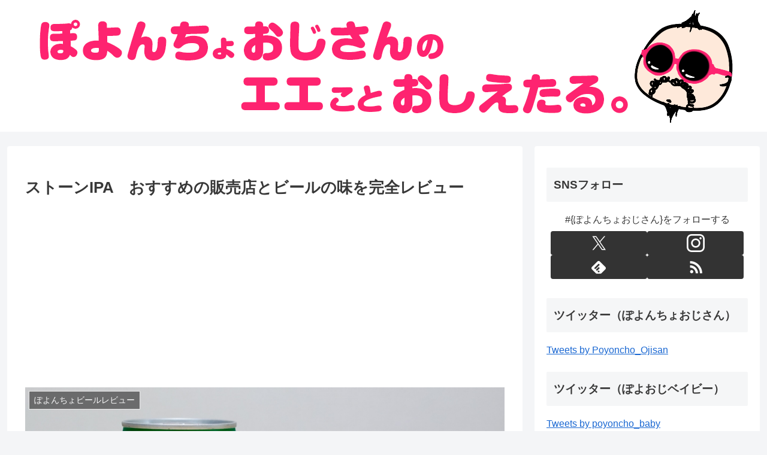

--- FILE ---
content_type: text/html; charset=utf-8
request_url: https://www.google.com/recaptcha/api2/aframe
body_size: 256
content:
<!DOCTYPE HTML><html><head><meta http-equiv="content-type" content="text/html; charset=UTF-8"></head><body><script nonce="t71CHnMoQxev0s-rqZB33w">/** Anti-fraud and anti-abuse applications only. See google.com/recaptcha */ try{var clients={'sodar':'https://pagead2.googlesyndication.com/pagead/sodar?'};window.addEventListener("message",function(a){try{if(a.source===window.parent){var b=JSON.parse(a.data);var c=clients[b['id']];if(c){var d=document.createElement('img');d.src=c+b['params']+'&rc='+(localStorage.getItem("rc::a")?sessionStorage.getItem("rc::b"):"");window.document.body.appendChild(d);sessionStorage.setItem("rc::e",parseInt(sessionStorage.getItem("rc::e")||0)+1);localStorage.setItem("rc::h",'1768619744486');}}}catch(b){}});window.parent.postMessage("_grecaptcha_ready", "*");}catch(b){}</script></body></html>